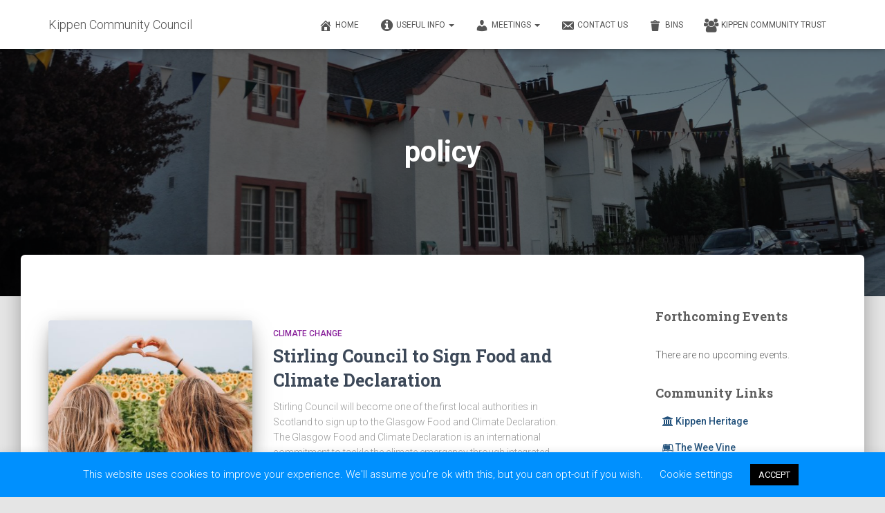

--- FILE ---
content_type: text/html; charset=UTF-8
request_url: https://kippencc.org.uk/tag/policy/
body_size: 20656
content:
<!DOCTYPE html>
<html dir="ltr" lang="en-GB" prefix="og: https://ogp.me/ns#">

<head>
	<meta charset='UTF-8'>
	<meta name="viewport" content="width=device-width, initial-scale=1">
	<link rel="profile" href="http://gmpg.org/xfn/11">
				<!-- Google Analytics -->
		<!-- Global site tag (gtag.js) - Google Analytics -->
		<script async src="https://www.googletagmanager.com/gtag/js?id=UA-140769365-1"></script>
		<script>
			window.dataLayer = window.dataLayer || [];

			function gtag() {
				dataLayer.push( arguments );
			}

			gtag( 'js', new Date() );

			gtag( 'config', 'UA-140769365-1' );
		</script>
		<!-- End Google Analytics -->
		<title>policy - Kippen Community Council</title><link rel="stylesheet" id="siteground-optimizer-combined-css-e540aee477fb260020009110e19ce5e0" href="https://kippencc.org.uk/wp-content/uploads/siteground-optimizer-assets/siteground-optimizer-combined-css-e540aee477fb260020009110e19ce5e0.css" media="all" /> <link rel="preload" href="https://kippencc.org.uk/wp-content/uploads/siteground-optimizer-assets/siteground-optimizer-combined-css-e540aee477fb260020009110e19ce5e0.css" as="style">

		<!-- All in One SEO 4.9.3 - aioseo.com -->
	<meta name="robots" content="max-image-preview:large" />
	<link rel="canonical" href="https://kippencc.org.uk/tag/policy/" />
	<meta name="generator" content="All in One SEO (AIOSEO) 4.9.3" />
		<script type="application/ld+json" class="aioseo-schema">
			{"@context":"https:\/\/schema.org","@graph":[{"@type":"BreadcrumbList","@id":"https:\/\/kippencc.org.uk\/tag\/policy\/#breadcrumblist","itemListElement":[{"@type":"ListItem","@id":"https:\/\/kippencc.org.uk#listItem","position":1,"name":"Home","item":"https:\/\/kippencc.org.uk","nextItem":{"@type":"ListItem","@id":"https:\/\/kippencc.org.uk\/tag\/policy\/#listItem","name":"policy"}},{"@type":"ListItem","@id":"https:\/\/kippencc.org.uk\/tag\/policy\/#listItem","position":2,"name":"policy","previousItem":{"@type":"ListItem","@id":"https:\/\/kippencc.org.uk#listItem","name":"Home"}}]},{"@type":"CollectionPage","@id":"https:\/\/kippencc.org.uk\/tag\/policy\/#collectionpage","url":"https:\/\/kippencc.org.uk\/tag\/policy\/","name":"policy - Kippen Community Council","inLanguage":"en-GB","isPartOf":{"@id":"https:\/\/kippencc.org.uk\/#website"},"breadcrumb":{"@id":"https:\/\/kippencc.org.uk\/tag\/policy\/#breadcrumblist"}},{"@type":"Organization","@id":"https:\/\/kippencc.org.uk\/#organization","name":"Kippen Community Council","description":"your local voice","url":"https:\/\/kippencc.org.uk\/","logo":{"@type":"ImageObject","url":"https:\/\/kippencc.org.uk\/wp-content\/uploads\/2019\/09\/KCC-Logo.png","@id":"https:\/\/kippencc.org.uk\/tag\/policy\/#organizationLogo","width":346,"height":154},"image":{"@id":"https:\/\/kippencc.org.uk\/tag\/policy\/#organizationLogo"}},{"@type":"WebSite","@id":"https:\/\/kippencc.org.uk\/#website","url":"https:\/\/kippencc.org.uk\/","name":"Kippen Community Council","description":"your local voice","inLanguage":"en-GB","publisher":{"@id":"https:\/\/kippencc.org.uk\/#organization"}}]}
		</script>
		<!-- All in One SEO -->

<link rel='dns-prefetch' href='//maxcdn.bootstrapcdn.com' />
<link rel='dns-prefetch' href='//fonts.googleapis.com' />
<link rel="alternate" type="application/rss+xml" title="Kippen Community Council &raquo; Feed" href="https://kippencc.org.uk/feed/" />
<link rel="alternate" type="application/rss+xml" title="Kippen Community Council &raquo; Comments Feed" href="https://kippencc.org.uk/comments/feed/" />
<link rel="alternate" type="text/calendar" title="Kippen Community Council &raquo; iCal Feed" href="https://kippencc.org.uk/events/?ical=1" />
<link rel="alternate" type="application/rss+xml" title="Kippen Community Council &raquo; policy Tag Feed" href="https://kippencc.org.uk/tag/policy/feed/" />
<style id='wp-img-auto-sizes-contain-inline-css' type='text/css'>
img:is([sizes=auto i],[sizes^="auto," i]){contain-intrinsic-size:3000px 1500px}
/*# sourceURL=wp-img-auto-sizes-contain-inline-css */
</style>
<style id='wp-emoji-styles-inline-css' type='text/css'>

	img.wp-smiley, img.emoji {
		display: inline !important;
		border: none !important;
		box-shadow: none !important;
		height: 1em !important;
		width: 1em !important;
		margin: 0 0.07em !important;
		vertical-align: -0.1em !important;
		background: none !important;
		padding: 0 !important;
	}
/*# sourceURL=wp-emoji-styles-inline-css */
</style>

<style id='wp-block-heading-inline-css' type='text/css'>
h1:where(.wp-block-heading).has-background,h2:where(.wp-block-heading).has-background,h3:where(.wp-block-heading).has-background,h4:where(.wp-block-heading).has-background,h5:where(.wp-block-heading).has-background,h6:where(.wp-block-heading).has-background{padding:1.25em 2.375em}h1.has-text-align-left[style*=writing-mode]:where([style*=vertical-lr]),h1.has-text-align-right[style*=writing-mode]:where([style*=vertical-rl]),h2.has-text-align-left[style*=writing-mode]:where([style*=vertical-lr]),h2.has-text-align-right[style*=writing-mode]:where([style*=vertical-rl]),h3.has-text-align-left[style*=writing-mode]:where([style*=vertical-lr]),h3.has-text-align-right[style*=writing-mode]:where([style*=vertical-rl]),h4.has-text-align-left[style*=writing-mode]:where([style*=vertical-lr]),h4.has-text-align-right[style*=writing-mode]:where([style*=vertical-rl]),h5.has-text-align-left[style*=writing-mode]:where([style*=vertical-lr]),h5.has-text-align-right[style*=writing-mode]:where([style*=vertical-rl]),h6.has-text-align-left[style*=writing-mode]:where([style*=vertical-lr]),h6.has-text-align-right[style*=writing-mode]:where([style*=vertical-rl]){rotate:180deg}
/*# sourceURL=https://kippencc.org.uk/wp-includes/blocks/heading/style.min.css */
</style>
<style id='wp-block-paragraph-inline-css' type='text/css'>
.is-small-text{font-size:.875em}.is-regular-text{font-size:1em}.is-large-text{font-size:2.25em}.is-larger-text{font-size:3em}.has-drop-cap:not(:focus):first-letter{float:left;font-size:8.4em;font-style:normal;font-weight:100;line-height:.68;margin:.05em .1em 0 0;text-transform:uppercase}body.rtl .has-drop-cap:not(:focus):first-letter{float:none;margin-left:.1em}p.has-drop-cap.has-background{overflow:hidden}:root :where(p.has-background){padding:1.25em 2.375em}:where(p.has-text-color:not(.has-link-color)) a{color:inherit}p.has-text-align-left[style*="writing-mode:vertical-lr"],p.has-text-align-right[style*="writing-mode:vertical-rl"]{rotate:180deg}
/*# sourceURL=https://kippencc.org.uk/wp-includes/blocks/paragraph/style.min.css */
</style>
<style id='global-styles-inline-css' type='text/css'>
:root{--wp--preset--aspect-ratio--square: 1;--wp--preset--aspect-ratio--4-3: 4/3;--wp--preset--aspect-ratio--3-4: 3/4;--wp--preset--aspect-ratio--3-2: 3/2;--wp--preset--aspect-ratio--2-3: 2/3;--wp--preset--aspect-ratio--16-9: 16/9;--wp--preset--aspect-ratio--9-16: 9/16;--wp--preset--color--black: #000000;--wp--preset--color--cyan-bluish-gray: #abb8c3;--wp--preset--color--white: #ffffff;--wp--preset--color--pale-pink: #f78da7;--wp--preset--color--vivid-red: #cf2e2e;--wp--preset--color--luminous-vivid-orange: #ff6900;--wp--preset--color--luminous-vivid-amber: #fcb900;--wp--preset--color--light-green-cyan: #7bdcb5;--wp--preset--color--vivid-green-cyan: #00d084;--wp--preset--color--pale-cyan-blue: #8ed1fc;--wp--preset--color--vivid-cyan-blue: #0693e3;--wp--preset--color--vivid-purple: #9b51e0;--wp--preset--color--accent: #e8901e;--wp--preset--color--background-color: #E5E5E5;--wp--preset--color--header-gradient: #a81d84;--wp--preset--gradient--vivid-cyan-blue-to-vivid-purple: linear-gradient(135deg,rgb(6,147,227) 0%,rgb(155,81,224) 100%);--wp--preset--gradient--light-green-cyan-to-vivid-green-cyan: linear-gradient(135deg,rgb(122,220,180) 0%,rgb(0,208,130) 100%);--wp--preset--gradient--luminous-vivid-amber-to-luminous-vivid-orange: linear-gradient(135deg,rgb(252,185,0) 0%,rgb(255,105,0) 100%);--wp--preset--gradient--luminous-vivid-orange-to-vivid-red: linear-gradient(135deg,rgb(255,105,0) 0%,rgb(207,46,46) 100%);--wp--preset--gradient--very-light-gray-to-cyan-bluish-gray: linear-gradient(135deg,rgb(238,238,238) 0%,rgb(169,184,195) 100%);--wp--preset--gradient--cool-to-warm-spectrum: linear-gradient(135deg,rgb(74,234,220) 0%,rgb(151,120,209) 20%,rgb(207,42,186) 40%,rgb(238,44,130) 60%,rgb(251,105,98) 80%,rgb(254,248,76) 100%);--wp--preset--gradient--blush-light-purple: linear-gradient(135deg,rgb(255,206,236) 0%,rgb(152,150,240) 100%);--wp--preset--gradient--blush-bordeaux: linear-gradient(135deg,rgb(254,205,165) 0%,rgb(254,45,45) 50%,rgb(107,0,62) 100%);--wp--preset--gradient--luminous-dusk: linear-gradient(135deg,rgb(255,203,112) 0%,rgb(199,81,192) 50%,rgb(65,88,208) 100%);--wp--preset--gradient--pale-ocean: linear-gradient(135deg,rgb(255,245,203) 0%,rgb(182,227,212) 50%,rgb(51,167,181) 100%);--wp--preset--gradient--electric-grass: linear-gradient(135deg,rgb(202,248,128) 0%,rgb(113,206,126) 100%);--wp--preset--gradient--midnight: linear-gradient(135deg,rgb(2,3,129) 0%,rgb(40,116,252) 100%);--wp--preset--font-size--small: 13px;--wp--preset--font-size--medium: 20px;--wp--preset--font-size--large: 36px;--wp--preset--font-size--x-large: 42px;--wp--preset--spacing--20: 0.44rem;--wp--preset--spacing--30: 0.67rem;--wp--preset--spacing--40: 1rem;--wp--preset--spacing--50: 1.5rem;--wp--preset--spacing--60: 2.25rem;--wp--preset--spacing--70: 3.38rem;--wp--preset--spacing--80: 5.06rem;--wp--preset--shadow--natural: 6px 6px 9px rgba(0, 0, 0, 0.2);--wp--preset--shadow--deep: 12px 12px 50px rgba(0, 0, 0, 0.4);--wp--preset--shadow--sharp: 6px 6px 0px rgba(0, 0, 0, 0.2);--wp--preset--shadow--outlined: 6px 6px 0px -3px rgb(255, 255, 255), 6px 6px rgb(0, 0, 0);--wp--preset--shadow--crisp: 6px 6px 0px rgb(0, 0, 0);}:root :where(.is-layout-flow) > :first-child{margin-block-start: 0;}:root :where(.is-layout-flow) > :last-child{margin-block-end: 0;}:root :where(.is-layout-flow) > *{margin-block-start: 24px;margin-block-end: 0;}:root :where(.is-layout-constrained) > :first-child{margin-block-start: 0;}:root :where(.is-layout-constrained) > :last-child{margin-block-end: 0;}:root :where(.is-layout-constrained) > *{margin-block-start: 24px;margin-block-end: 0;}:root :where(.is-layout-flex){gap: 24px;}:root :where(.is-layout-grid){gap: 24px;}body .is-layout-flex{display: flex;}.is-layout-flex{flex-wrap: wrap;align-items: center;}.is-layout-flex > :is(*, div){margin: 0;}body .is-layout-grid{display: grid;}.is-layout-grid > :is(*, div){margin: 0;}.has-black-color{color: var(--wp--preset--color--black) !important;}.has-cyan-bluish-gray-color{color: var(--wp--preset--color--cyan-bluish-gray) !important;}.has-white-color{color: var(--wp--preset--color--white) !important;}.has-pale-pink-color{color: var(--wp--preset--color--pale-pink) !important;}.has-vivid-red-color{color: var(--wp--preset--color--vivid-red) !important;}.has-luminous-vivid-orange-color{color: var(--wp--preset--color--luminous-vivid-orange) !important;}.has-luminous-vivid-amber-color{color: var(--wp--preset--color--luminous-vivid-amber) !important;}.has-light-green-cyan-color{color: var(--wp--preset--color--light-green-cyan) !important;}.has-vivid-green-cyan-color{color: var(--wp--preset--color--vivid-green-cyan) !important;}.has-pale-cyan-blue-color{color: var(--wp--preset--color--pale-cyan-blue) !important;}.has-vivid-cyan-blue-color{color: var(--wp--preset--color--vivid-cyan-blue) !important;}.has-vivid-purple-color{color: var(--wp--preset--color--vivid-purple) !important;}.has-accent-color{color: var(--wp--preset--color--accent) !important;}.has-background-color-color{color: var(--wp--preset--color--background-color) !important;}.has-header-gradient-color{color: var(--wp--preset--color--header-gradient) !important;}.has-black-background-color{background-color: var(--wp--preset--color--black) !important;}.has-cyan-bluish-gray-background-color{background-color: var(--wp--preset--color--cyan-bluish-gray) !important;}.has-white-background-color{background-color: var(--wp--preset--color--white) !important;}.has-pale-pink-background-color{background-color: var(--wp--preset--color--pale-pink) !important;}.has-vivid-red-background-color{background-color: var(--wp--preset--color--vivid-red) !important;}.has-luminous-vivid-orange-background-color{background-color: var(--wp--preset--color--luminous-vivid-orange) !important;}.has-luminous-vivid-amber-background-color{background-color: var(--wp--preset--color--luminous-vivid-amber) !important;}.has-light-green-cyan-background-color{background-color: var(--wp--preset--color--light-green-cyan) !important;}.has-vivid-green-cyan-background-color{background-color: var(--wp--preset--color--vivid-green-cyan) !important;}.has-pale-cyan-blue-background-color{background-color: var(--wp--preset--color--pale-cyan-blue) !important;}.has-vivid-cyan-blue-background-color{background-color: var(--wp--preset--color--vivid-cyan-blue) !important;}.has-vivid-purple-background-color{background-color: var(--wp--preset--color--vivid-purple) !important;}.has-accent-background-color{background-color: var(--wp--preset--color--accent) !important;}.has-background-color-background-color{background-color: var(--wp--preset--color--background-color) !important;}.has-header-gradient-background-color{background-color: var(--wp--preset--color--header-gradient) !important;}.has-black-border-color{border-color: var(--wp--preset--color--black) !important;}.has-cyan-bluish-gray-border-color{border-color: var(--wp--preset--color--cyan-bluish-gray) !important;}.has-white-border-color{border-color: var(--wp--preset--color--white) !important;}.has-pale-pink-border-color{border-color: var(--wp--preset--color--pale-pink) !important;}.has-vivid-red-border-color{border-color: var(--wp--preset--color--vivid-red) !important;}.has-luminous-vivid-orange-border-color{border-color: var(--wp--preset--color--luminous-vivid-orange) !important;}.has-luminous-vivid-amber-border-color{border-color: var(--wp--preset--color--luminous-vivid-amber) !important;}.has-light-green-cyan-border-color{border-color: var(--wp--preset--color--light-green-cyan) !important;}.has-vivid-green-cyan-border-color{border-color: var(--wp--preset--color--vivid-green-cyan) !important;}.has-pale-cyan-blue-border-color{border-color: var(--wp--preset--color--pale-cyan-blue) !important;}.has-vivid-cyan-blue-border-color{border-color: var(--wp--preset--color--vivid-cyan-blue) !important;}.has-vivid-purple-border-color{border-color: var(--wp--preset--color--vivid-purple) !important;}.has-accent-border-color{border-color: var(--wp--preset--color--accent) !important;}.has-background-color-border-color{border-color: var(--wp--preset--color--background-color) !important;}.has-header-gradient-border-color{border-color: var(--wp--preset--color--header-gradient) !important;}.has-vivid-cyan-blue-to-vivid-purple-gradient-background{background: var(--wp--preset--gradient--vivid-cyan-blue-to-vivid-purple) !important;}.has-light-green-cyan-to-vivid-green-cyan-gradient-background{background: var(--wp--preset--gradient--light-green-cyan-to-vivid-green-cyan) !important;}.has-luminous-vivid-amber-to-luminous-vivid-orange-gradient-background{background: var(--wp--preset--gradient--luminous-vivid-amber-to-luminous-vivid-orange) !important;}.has-luminous-vivid-orange-to-vivid-red-gradient-background{background: var(--wp--preset--gradient--luminous-vivid-orange-to-vivid-red) !important;}.has-very-light-gray-to-cyan-bluish-gray-gradient-background{background: var(--wp--preset--gradient--very-light-gray-to-cyan-bluish-gray) !important;}.has-cool-to-warm-spectrum-gradient-background{background: var(--wp--preset--gradient--cool-to-warm-spectrum) !important;}.has-blush-light-purple-gradient-background{background: var(--wp--preset--gradient--blush-light-purple) !important;}.has-blush-bordeaux-gradient-background{background: var(--wp--preset--gradient--blush-bordeaux) !important;}.has-luminous-dusk-gradient-background{background: var(--wp--preset--gradient--luminous-dusk) !important;}.has-pale-ocean-gradient-background{background: var(--wp--preset--gradient--pale-ocean) !important;}.has-electric-grass-gradient-background{background: var(--wp--preset--gradient--electric-grass) !important;}.has-midnight-gradient-background{background: var(--wp--preset--gradient--midnight) !important;}.has-small-font-size{font-size: var(--wp--preset--font-size--small) !important;}.has-medium-font-size{font-size: var(--wp--preset--font-size--medium) !important;}.has-large-font-size{font-size: var(--wp--preset--font-size--large) !important;}.has-x-large-font-size{font-size: var(--wp--preset--font-size--x-large) !important;}
/*# sourceURL=global-styles-inline-css */
</style>

<style id='classic-theme-styles-inline-css' type='text/css'>
/*! This file is auto-generated */
.wp-block-button__link{color:#fff;background-color:#32373c;border-radius:9999px;box-shadow:none;text-decoration:none;padding:calc(.667em + 2px) calc(1.333em + 2px);font-size:1.125em}.wp-block-file__button{background:#32373c;color:#fff;text-decoration:none}
/*# sourceURL=/wp-includes/css/classic-themes.min.css */
</style>




<link rel='stylesheet' id='obfx-module-pub-css-menu-icons-0-css' href='https://maxcdn.bootstrapcdn.com/font-awesome/4.7.0/css/font-awesome.min.css?ver=3.0.5' type='text/css' media='all' />




<style id='hestia_style-inline-css' type='text/css'>
.hestia-top-bar,.hestia-top-bar .widget.widget_shopping_cart .cart_list{background-color:#363537}.hestia-top-bar .widget .label-floating input[type=search]:-webkit-autofill{-webkit-box-shadow:inset 0 0 0 9999px #363537}.hestia-top-bar,.hestia-top-bar .widget .label-floating input[type=search],.hestia-top-bar .widget.widget_search form.form-group:before,.hestia-top-bar .widget.widget_product_search form.form-group:before,.hestia-top-bar .widget.widget_shopping_cart:before{color:#fff}.hestia-top-bar .widget .label-floating input[type=search]{-webkit-text-fill-color:#fff !important}.hestia-top-bar div.widget.widget_shopping_cart:before,.hestia-top-bar .widget.widget_product_search form.form-group:before,.hestia-top-bar .widget.widget_search form.form-group:before{background-color:#fff}.hestia-top-bar a,.hestia-top-bar .top-bar-nav li a{color:#fff}.hestia-top-bar ul li a[href*="mailto:"]:before,.hestia-top-bar ul li a[href*="tel:"]:before{background-color:#fff}.hestia-top-bar a:hover,.hestia-top-bar .top-bar-nav li a:hover{color:#eee}.hestia-top-bar ul li:hover a[href*="mailto:"]:before,.hestia-top-bar ul li:hover a[href*="tel:"]:before{background-color:#eee}
footer.footer.footer-black{background:#323437}footer.footer.footer-black.footer-big{color:#fff}footer.footer.footer-black a{color:#fff}footer.footer.footer-black hr{border-color:#5e5e5e}.footer-big p,.widget,.widget code,.widget pre{color:#5e5e5e}
:root{--hestia-primary-color:#e8901e}a,.navbar .dropdown-menu li:hover>a,.navbar .dropdown-menu li:focus>a,.navbar .dropdown-menu li:active>a,.navbar .navbar-nav>li .dropdown-menu li:hover>a,body:not(.home) .navbar-default .navbar-nav>.active:not(.btn)>a,body:not(.home) .navbar-default .navbar-nav>.active:not(.btn)>a:hover,body:not(.home) .navbar-default .navbar-nav>.active:not(.btn)>a:focus,a:hover,.card-blog a.moretag:hover,.card-blog a.more-link:hover,.widget a:hover,.has-text-color.has-accent-color,p.has-text-color a{color:#e8901e}.svg-text-color{fill:#e8901e}.pagination span.current,.pagination span.current:focus,.pagination span.current:hover{border-color:#e8901e}button,button:hover,.woocommerce .track_order button[type="submit"],.woocommerce .track_order button[type="submit"]:hover,div.wpforms-container .wpforms-form button[type=submit].wpforms-submit,div.wpforms-container .wpforms-form button[type=submit].wpforms-submit:hover,input[type="button"],input[type="button"]:hover,input[type="submit"],input[type="submit"]:hover,input#searchsubmit,.pagination span.current,.pagination span.current:focus,.pagination span.current:hover,.btn.btn-primary,.btn.btn-primary:link,.btn.btn-primary:hover,.btn.btn-primary:focus,.btn.btn-primary:active,.btn.btn-primary.active,.btn.btn-primary.active:focus,.btn.btn-primary.active:hover,.btn.btn-primary:active:hover,.btn.btn-primary:active:focus,.btn.btn-primary:active:hover,.hestia-sidebar-open.btn.btn-rose,.hestia-sidebar-close.btn.btn-rose,.hestia-sidebar-open.btn.btn-rose:hover,.hestia-sidebar-close.btn.btn-rose:hover,.hestia-sidebar-open.btn.btn-rose:focus,.hestia-sidebar-close.btn.btn-rose:focus,.label.label-primary,.hestia-work .portfolio-item:nth-child(6n+1) .label,.nav-cart .nav-cart-content .widget .buttons .button,.has-accent-background-color[class*="has-background"]{background-color:#e8901e}@media(max-width:768px){.navbar-default .navbar-nav>li>a:hover,.navbar-default .navbar-nav>li>a:focus,.navbar .navbar-nav .dropdown .dropdown-menu li a:hover,.navbar .navbar-nav .dropdown .dropdown-menu li a:focus,.navbar button.navbar-toggle:hover,.navbar .navbar-nav li:hover>a i{color:#e8901e}}body:not(.woocommerce-page) button:not([class^="fl-"]):not(.hestia-scroll-to-top):not(.navbar-toggle):not(.close),body:not(.woocommerce-page) .button:not([class^="fl-"]):not(hestia-scroll-to-top):not(.navbar-toggle):not(.add_to_cart_button):not(.product_type_grouped):not(.product_type_external),div.wpforms-container .wpforms-form button[type=submit].wpforms-submit,input[type="submit"],input[type="button"],.btn.btn-primary,.widget_product_search button[type="submit"],.hestia-sidebar-open.btn.btn-rose,.hestia-sidebar-close.btn.btn-rose,.everest-forms button[type=submit].everest-forms-submit-button{-webkit-box-shadow:0 2px 2px 0 rgba(232,144,30,0.14),0 3px 1px -2px rgba(232,144,30,0.2),0 1px 5px 0 rgba(232,144,30,0.12);box-shadow:0 2px 2px 0 rgba(232,144,30,0.14),0 3px 1px -2px rgba(232,144,30,0.2),0 1px 5px 0 rgba(232,144,30,0.12)}.card .header-primary,.card .content-primary,.everest-forms button[type=submit].everest-forms-submit-button{background:#e8901e}body:not(.woocommerce-page) .button:not([class^="fl-"]):not(.hestia-scroll-to-top):not(.navbar-toggle):not(.add_to_cart_button):hover,body:not(.woocommerce-page) button:not([class^="fl-"]):not(.hestia-scroll-to-top):not(.navbar-toggle):not(.close):hover,div.wpforms-container .wpforms-form button[type=submit].wpforms-submit:hover,input[type="submit"]:hover,input[type="button"]:hover,input#searchsubmit:hover,.widget_product_search button[type="submit"]:hover,.pagination span.current,.btn.btn-primary:hover,.btn.btn-primary:focus,.btn.btn-primary:active,.btn.btn-primary.active,.btn.btn-primary:active:focus,.btn.btn-primary:active:hover,.hestia-sidebar-open.btn.btn-rose:hover,.hestia-sidebar-close.btn.btn-rose:hover,.pagination span.current:hover,.everest-forms button[type=submit].everest-forms-submit-button:hover,.everest-forms button[type=submit].everest-forms-submit-button:focus,.everest-forms button[type=submit].everest-forms-submit-button:active{-webkit-box-shadow:0 14px 26px -12px rgba(232,144,30,0.42),0 4px 23px 0 rgba(0,0,0,0.12),0 8px 10px -5px rgba(232,144,30,0.2);box-shadow:0 14px 26px -12px rgba(232,144,30,0.42),0 4px 23px 0 rgba(0,0,0,0.12),0 8px 10px -5px rgba(232,144,30,0.2);color:#fff}.form-group.is-focused .form-control{background-image:-webkit-gradient(linear,left top,left bottom,from(#e8901e),to(#e8901e)),-webkit-gradient(linear,left top,left bottom,from(#d2d2d2),to(#d2d2d2));background-image:-webkit-linear-gradient(linear,left top,left bottom,from(#e8901e),to(#e8901e)),-webkit-linear-gradient(linear,left top,left bottom,from(#d2d2d2),to(#d2d2d2));background-image:linear-gradient(linear,left top,left bottom,from(#e8901e),to(#e8901e)),linear-gradient(linear,left top,left bottom,from(#d2d2d2),to(#d2d2d2))}.navbar:not(.navbar-transparent) li:not(.btn):hover>a,.navbar li.on-section:not(.btn)>a,.navbar.full-screen-menu.navbar-transparent li:not(.btn):hover>a,.navbar.full-screen-menu .navbar-toggle:hover,.navbar:not(.navbar-transparent) .nav-cart:hover,.navbar:not(.navbar-transparent) .hestia-toggle-search:hover{color:#e8901e}.header-filter-gradient{background:linear-gradient(45deg,rgba(168,29,132,1) 0,rgb(234,57,111) 100%)}.has-text-color.has-header-gradient-color{color:#a81d84}.has-header-gradient-background-color[class*="has-background"]{background-color:#a81d84}.has-text-color.has-background-color-color{color:#E5E5E5}.has-background-color-background-color[class*="has-background"]{background-color:#E5E5E5}
.btn.btn-primary:not(.colored-button):not(.btn-left):not(.btn-right):not(.btn-just-icon):not(.menu-item),input[type="submit"]:not(.search-submit),body:not(.woocommerce-account) .woocommerce .button.woocommerce-Button,.woocommerce .product button.button,.woocommerce .product button.button.alt,.woocommerce .product #respond input#submit,.woocommerce-cart .blog-post .woocommerce .cart-collaterals .cart_totals .checkout-button,.woocommerce-checkout #payment #place_order,.woocommerce-account.woocommerce-page button.button,.woocommerce .track_order button[type="submit"],.nav-cart .nav-cart-content .widget .buttons .button,.woocommerce a.button.wc-backward,body.woocommerce .wccm-catalog-item a.button,body.woocommerce a.wccm-button.button,form.woocommerce-form-coupon button.button,div.wpforms-container .wpforms-form button[type=submit].wpforms-submit,div.woocommerce a.button.alt,div.woocommerce table.my_account_orders .button,.btn.colored-button,.btn.btn-left,.btn.btn-right,.btn:not(.colored-button):not(.btn-left):not(.btn-right):not(.btn-just-icon):not(.menu-item):not(.hestia-sidebar-open):not(.hestia-sidebar-close){padding-top:15px;padding-bottom:15px;padding-left:33px;padding-right:33px}
:root{--hestia-button-border-radius:3px}.btn.btn-primary:not(.colored-button):not(.btn-left):not(.btn-right):not(.btn-just-icon):not(.menu-item),input[type="submit"]:not(.search-submit),body:not(.woocommerce-account) .woocommerce .button.woocommerce-Button,.woocommerce .product button.button,.woocommerce .product button.button.alt,.woocommerce .product #respond input#submit,.woocommerce-cart .blog-post .woocommerce .cart-collaterals .cart_totals .checkout-button,.woocommerce-checkout #payment #place_order,.woocommerce-account.woocommerce-page button.button,.woocommerce .track_order button[type="submit"],.nav-cart .nav-cart-content .widget .buttons .button,.woocommerce a.button.wc-backward,body.woocommerce .wccm-catalog-item a.button,body.woocommerce a.wccm-button.button,form.woocommerce-form-coupon button.button,div.wpforms-container .wpforms-form button[type=submit].wpforms-submit,div.woocommerce a.button.alt,div.woocommerce table.my_account_orders .button,input[type="submit"].search-submit,.hestia-view-cart-wrapper .added_to_cart.wc-forward,.woocommerce-product-search button,.woocommerce-cart .actions .button,#secondary div[id^=woocommerce_price_filter] .button,.woocommerce div[id^=woocommerce_widget_cart].widget .buttons .button,.searchform input[type=submit],.searchform button,.search-form:not(.media-toolbar-primary) input[type=submit],.search-form:not(.media-toolbar-primary) button,.woocommerce-product-search input[type=submit],.btn.colored-button,.btn.btn-left,.btn.btn-right,.btn:not(.colored-button):not(.btn-left):not(.btn-right):not(.btn-just-icon):not(.menu-item):not(.hestia-sidebar-open):not(.hestia-sidebar-close){border-radius:3px}
@media(min-width:769px){.page-header.header-small .hestia-title,.page-header.header-small .title,h1.hestia-title.title-in-content,.main article.section .has-title-font-size{font-size:42px}}
@media( min-width:480px){}@media( min-width:768px){}.hestia-scroll-to-top{border-radius :50%;background-color:#999}.hestia-scroll-to-top:hover{background-color:#999}.hestia-scroll-to-top:hover svg,.hestia-scroll-to-top:hover p{color:#fff}.hestia-scroll-to-top svg,.hestia-scroll-to-top p{color:#fff}
/*# sourceURL=hestia_style-inline-css */
</style>
<link rel='stylesheet' id='hestia_fonts-css' href='https://fonts.googleapis.com/css?family=Roboto%3A300%2C400%2C500%2C700%7CRoboto+Slab%3A400%2C700&#038;subset=latin%2Clatin-ext&#038;ver=3.3.3' type='text/css' media='all' />

<script type="text/javascript" src="https://kippencc.org.uk/wp-includes/js/jquery/jquery.min.js?ver=3.7.1" id="jquery-core-js"></script>
<script type="text/javascript" src="https://kippencc.org.uk/wp-includes/js/jquery/jquery-migrate.min.js?ver=3.4.1" id="jquery-migrate-js"></script>
<script type="text/javascript" id="cookie-law-info-js-extra">
/* <![CDATA[ */
var Cli_Data = {"nn_cookie_ids":[],"cookielist":[],"non_necessary_cookies":[],"ccpaEnabled":"","ccpaRegionBased":"","ccpaBarEnabled":"","strictlyEnabled":["necessary","obligatoire"],"ccpaType":"gdpr","js_blocking":"","custom_integration":"","triggerDomRefresh":"","secure_cookies":""};
var cli_cookiebar_settings = {"animate_speed_hide":"500","animate_speed_show":"500","background":"#0090fe","border":"#b1a6a6c2","border_on":"","button_1_button_colour":"#000","button_1_button_hover":"#000000","button_1_link_colour":"#fff","button_1_as_button":"1","button_1_new_win":"","button_2_button_colour":"#0090fe","button_2_button_hover":"#0073cb","button_2_link_colour":"#ffffff","button_2_as_button":"1","button_2_hidebar":"","button_3_button_colour":"#000","button_3_button_hover":"#000000","button_3_link_colour":"#fff","button_3_as_button":"1","button_3_new_win":"","button_4_button_colour":"#000","button_4_button_hover":"#000000","button_4_link_colour":"#ffffff","button_4_as_button":"","button_7_button_colour":"#61a229","button_7_button_hover":"#4e8221","button_7_link_colour":"#fff","button_7_as_button":"1","button_7_new_win":"","font_family":"inherit","header_fix":"","notify_animate_hide":"","notify_animate_show":"","notify_div_id":"#cookie-law-info-bar","notify_position_horizontal":"right","notify_position_vertical":"bottom","scroll_close":"","scroll_close_reload":"","accept_close_reload":"","reject_close_reload":"","showagain_tab":"","showagain_background":"#fff","showagain_border":"#000","showagain_div_id":"#cookie-law-info-again","showagain_x_position":"100px","text":"#ffffff","show_once_yn":"","show_once":"10000","logging_on":"","as_popup":"","popup_overlay":"1","bar_heading_text":"","cookie_bar_as":"banner","popup_showagain_position":"bottom-right","widget_position":"left"};
var log_object = {"ajax_url":"https://kippencc.org.uk/wp-admin/admin-ajax.php"};
//# sourceURL=cookie-law-info-js-extra
/* ]]> */
</script>
<script type="text/javascript" src="https://kippencc.org.uk/wp-content/plugins/cookie-law-info/legacy/public/js/cookie-law-info-public.js?ver=3.3.9.1" id="cookie-law-info-js"></script>
<link rel="https://api.w.org/" href="https://kippencc.org.uk/wp-json/" /><link rel="alternate" title="JSON" type="application/json" href="https://kippencc.org.uk/wp-json/wp/v2/tags/155" /><link rel="EditURI" type="application/rsd+xml" title="RSD" href="https://kippencc.org.uk/xmlrpc.php?rsd" />
<meta name="generator" content="WordPress 6.9" />
<!-- Enter your scripts here --><meta name="tec-api-version" content="v1"><meta name="tec-api-origin" content="https://kippencc.org.uk"><link rel="alternate" href="https://kippencc.org.uk/wp-json/tribe/events/v1/events/?tags=policy" /><style type="text/css">.recentcomments a{display:inline !important;padding:0 !important;margin:0 !important;}</style><link rel="icon" href="https://kippencc.org.uk/wp-content/uploads/2019/09/cropped-favicon-32x32.png" sizes="32x32" />
<link rel="icon" href="https://kippencc.org.uk/wp-content/uploads/2019/09/cropped-favicon-192x192.png" sizes="192x192" />
<link rel="apple-touch-icon" href="https://kippencc.org.uk/wp-content/uploads/2019/09/cropped-favicon-180x180.png" />
<meta name="msapplication-TileImage" content="https://kippencc.org.uk/wp-content/uploads/2019/09/cropped-favicon-270x270.png" />
		<style type="text/css" id="wp-custom-css">
			/* Changes the style of the overall form */

#mc_embed_signup {
background: #e6f4ff;
color: #000000;
padding: 15px;

}

/* Styles the header text above the inputs */

#mc_embed_signup h2 {
font-size: 18px;
margin: 0 0 20px;
color: #000000;
}

#mc_embed_signup h5 {
font-size: 14px;
margin: 0 0 20px;
color: #000000;
}

/* Adds extra space around the input boxes */

#mc_embed_signup .mc-field-group {
padding: 5px 0;
}

/* Styles the input boxes */

#mc_embed_signup  input {
width: 200px;
}

/* Styles the subscribe button */

#mc_embed_signup .content__gdpr  {
	font-size: 12px;
}

#mc_embed_signup .button {
background-color: #0090FE;
color: #ffffff;
margin: 0 auto;
}

#mc_embed_signup .buttonholder {
text-align: center;
}
input[type=radio], input[type=checkbox] {
    display:none;
}
input[type=radio] + label:before {
    content: "";  
    display: inline-block;  
    width: 15px;  
    height: 15px;  
    vertical-align:middle;
    margin-right: 8px;  
    background-color: #aaa;  
    box-shadow: inset 0px 2px 2px rgba(0, 0, 0, .3);
    border-radius: 8px;  
}
input[type=checkbox] + label:before {
    content: "";  
    display: inline-block;  
    width: 15px;  
    height: 15px;  
    vertical-align:middle;
    margin-right: 8px;  
    background-color: #aaa;  
    box-shadow: inset 0px 2px 2px rgba(0, 0, 0, .3);
    border-radius: 4px;  
}
input[type=radio]:checked + label:before {
    content: "\2022"; /* Bullet */
    color:white;
    background-color: #666; 
    font-size:1.8em;
    text-align:center;
    line-height:14px;
    text-shadow:0px 0px 3px #eee;
}
input[type=checkbox]:checked + label:before {
    content:"\2714"; /* Tick */
    color:white;
    background-color: #666; 
    text-align:center;
    line-height:15px;
    text-shadow:0px 0px 3px #eee;
}
h3.ics-calendar-label {
	font-size: 24px;
}
h4.ics-calendar-date {
	color: #ff0000;
	font-weight: normal;
	font-size: 20px;
}
		</style>
		</head>

<body class="archive tag tag-policy tag-155 wp-theme-hestia tribe-no-js page-template-hestia header-layout-default">
		<div class="wrapper  default ">
		<header class="header ">
			<div style="display: none"></div>		<nav class="navbar navbar-default  hestia_left navbar-not-transparent navbar-fixed-top">
						<div class="container">
						<div class="navbar-header">
			<div class="title-logo-wrapper">
				<a class="navbar-brand" href="https://kippencc.org.uk/"
						title="Kippen Community Council">
					<p>Kippen Community Council</p></a>
			</div>
								<div class="navbar-toggle-wrapper">
						<button type="button" class="navbar-toggle" data-toggle="collapse" data-target="#main-navigation">
								<span class="icon-bar"></span><span class="icon-bar"></span><span class="icon-bar"></span>				<span class="sr-only">Toggle Navigation</span>
			</button>
					</div>
				</div>
		<div id="main-navigation" class="collapse navbar-collapse"><ul id="menu-mainmenu" class="nav navbar-nav"><li id="menu-item-48" class="menu-item menu-item-type-custom menu-item-object-custom menu-item-home menu-item-48"><a title="Home" href="https://kippencc.org.uk/"><i class="obfx-menu-icon dashicons dashicons-admin-home"></i>Home</a></li>
<li id="menu-item-283" class="menu-item menu-item-type-post_type menu-item-object-page menu-item-has-children menu-item-283 dropdown"><a title="Useful Info" href="https://kippencc.org.uk/useful-info/" class="dropdown-toggle"><i class="obfx-menu-icon fa fa-info-circle"></i>Useful Info <span class="caret-wrap"><span class="caret"><svg aria-hidden="true" focusable="false" data-prefix="fas" data-icon="chevron-down" class="svg-inline--fa fa-chevron-down fa-w-14" role="img" xmlns="http://www.w3.org/2000/svg" viewBox="0 0 448 512"><path d="M207.029 381.476L12.686 187.132c-9.373-9.373-9.373-24.569 0-33.941l22.667-22.667c9.357-9.357 24.522-9.375 33.901-.04L224 284.505l154.745-154.021c9.379-9.335 24.544-9.317 33.901.04l22.667 22.667c9.373 9.373 9.373 24.569 0 33.941L240.971 381.476c-9.373 9.372-24.569 9.372-33.942 0z"></path></svg></span></span></a>
<ul role="menu" class="dropdown-menu">
	<li id="menu-item-26" class="menu-item menu-item-type-post_type menu-item-object-page menu-item-26"><a title="About" href="https://kippencc.org.uk/about/"><i class="obfx-menu-icon dashicons dashicons-welcome-learn-more"></i>About</a></li>
	<li id="menu-item-71" class="menu-item menu-item-type-post_type menu-item-object-page menu-item-71"><a title="Community Information" href="https://kippencc.org.uk/community-information/"><i class="obfx-menu-icon dashicons dashicons-book-alt"></i>Community Information</a></li>
	<li id="menu-item-1388" class="menu-item menu-item-type-post_type menu-item-object-page menu-item-1388"><a title="Local Councillors" href="https://kippencc.org.uk/local-councillors/"><i class="obfx-menu-icon dashicons dashicons-admin-users"></i>Local Councillors</a></li>
	<li id="menu-item-867" class="menu-item menu-item-type-post_type menu-item-object-page menu-item-867"><a title="Local MPs" href="https://kippencc.org.uk/local-mps/"><i class="obfx-menu-icon dashicons dashicons-admin-users"></i>Local MPs</a></li>
	<li id="menu-item-280" class="menu-item menu-item-type-post_type menu-item-object-page menu-item-280"><a title="Documents" href="https://kippencc.org.uk/documents/"><i class="obfx-menu-icon dashicons dashicons-portfolio"></i>Documents</a></li>
	<li id="menu-item-1307" class="menu-item menu-item-type-post_type menu-item-object-page menu-item-1307"><a title="Village Hall" href="https://kippencc.org.uk/village-hall/"><i class="obfx-menu-icon fa fa-bank"></i>Village Hall</a></li>
	<li id="menu-item-1776" class="menu-item menu-item-type-post_type menu-item-object-page menu-item-1776"><a title="Kippen for Ukraine" href="https://kippencc.org.uk/kippen-for-ukraine/"><i class="obfx-menu-icon fa fa-ambulance"></i>Kippen for Ukraine</a></li>
</ul>
</li>
<li id="menu-item-154" class="menu-item menu-item-type-post_type menu-item-object-page menu-item-has-children menu-item-154 dropdown"><a title="Meetings" href="https://kippencc.org.uk/meetings-2/" class="dropdown-toggle"><i class="obfx-menu-icon dashicons dashicons-admin-users"></i>Meetings <span class="caret-wrap"><span class="caret"><svg aria-hidden="true" focusable="false" data-prefix="fas" data-icon="chevron-down" class="svg-inline--fa fa-chevron-down fa-w-14" role="img" xmlns="http://www.w3.org/2000/svg" viewBox="0 0 448 512"><path d="M207.029 381.476L12.686 187.132c-9.373-9.373-9.373-24.569 0-33.941l22.667-22.667c9.357-9.357 24.522-9.375 33.901-.04L224 284.505l154.745-154.021c9.379-9.335 24.544-9.317 33.901.04l22.667 22.667c9.373 9.373 9.373 24.569 0 33.941L240.971 381.476c-9.373 9.372-24.569 9.372-33.942 0z"></path></svg></span></span></a>
<ul role="menu" class="dropdown-menu">
	<li id="menu-item-114" class="menu-item menu-item-type-post_type menu-item-object-page menu-item-114"><a title="Community Council Meetings" href="https://kippencc.org.uk/meetings/"><i class="obfx-menu-icon dashicons dashicons-admin-users"></i>Community Council Meetings</a></li>
	<li id="menu-item-149" class="menu-item menu-item-type-post_type menu-item-object-page menu-item-149"><a title="Local Councillor Surgeries" href="https://kippencc.org.uk/local-councillor-surgeries/"><i class="obfx-menu-icon dashicons dashicons-admin-users"></i>Local Councillor Surgeries</a></li>
</ul>
</li>
<li id="menu-item-25" class="menu-item menu-item-type-post_type menu-item-object-page menu-item-25"><a title="Contact Us" href="https://kippencc.org.uk/contact-us/"><i class="obfx-menu-icon dashicons dashicons-email-alt"></i>Contact Us</a></li>
<li id="menu-item-1218" class="menu-item menu-item-type-post_type menu-item-object-page menu-item-1218"><a title="Bins" href="https://kippencc.org.uk/bin-collections/"><i class="obfx-menu-icon dashicons dashicons-trash"></i>Bins</a></li>
<li id="menu-item-1774" class="menu-item menu-item-type-post_type menu-item-object-page menu-item-1774"><a title="Kippen Community Trust" href="https://kippencc.org.uk/kippen-community-trust/"><i class="obfx-menu-icon fa fa-users"></i>Kippen Community Trust</a></li>
</ul></div>			</div>
					</nav>
				</header>
<div id="primary" class="boxed-layout-header page-header header-small" data-parallax="active" ><div class="container"><div class="row"><div class="col-md-10 col-md-offset-1 text-center"><h1 class="hestia-title">policy</h1></div></div></div><div class="header-filter" style="background-image: url(https://kippencc.org.uk/wp-content/uploads/2019/05/cropped-DSC_0020-1.jpg);"></div></div>
<div class="main  main-raised ">
	<div class="hestia-blogs" data-layout="sidebar-right">
		<div class="container">
			<div class="row">
								<div class="col-md-8 archive-post-wrap">
					<article 
		id="post-1054" 
		class="card card-blog card-plain post-1054 post type-post status-publish format-standard has-post-thumbnail hentry category-climate-change category-stirling-council tag-cop26 tag-environment tag-food tag-policy tag-strategy"><div class="row "><div class="col-ms-5 col-sm-5"><div class="card-image"><a href="https://kippencc.org.uk/stirling-council-to-sign-food-and-climate-declaration/" title="Stirling Council to Sign Food and Climate Declaration"><img width="360" height="240" src="https://kippencc.org.uk/wp-content/uploads/2019/11/lauren-richmond-JZg77hPWmdU-unsplash-360x240.jpg" class="attachment-hestia-blog size-hestia-blog wp-post-image" alt="two young people in front of field of sunflowers" decoding="async" fetchpriority="high" /></a></div></div><div class= "col-ms-7 col-sm-7"><span class="category text-info"><a href="https://kippencc.org.uk/category/climate-change/" title="View all posts in Climate Change"  rel="tag">Climate Change</a> </span><h2 class="card-title entry-title"><a href="https://kippencc.org.uk/stirling-council-to-sign-food-and-climate-declaration/" title="Stirling Council to Sign Food and Climate Declaration" rel="bookmark">Stirling Council to Sign Food and Climate Declaration</a></h2><div class="card-description entry-summary "><p>Stirling Council will become one of the first local authorities in Scotland to sign up to the Glasgow Food and Climate Declaration. The Glasgow Food and Climate Declaration is an international commitment to tackle the climate emergency through integrated food policies and a call to national governments to act. Members<a class="moretag" href="https://kippencc.org.uk/stirling-council-to-sign-food-and-climate-declaration/"> Read more</a></p>
</div><div class="posted-by vcard author">By <a href="https://kippencc.org.uk/author/sparkly12345/" title="Community Council" class="url"><b class="author-name fn">Community Council</b></a>, <a href="https://kippencc.org.uk/stirling-council-to-sign-food-and-climate-declaration/"><time class="entry-date published" datetime="2021-09-15T20:14:36+01:00" content="2021-09-15">4 years</time><time class="updated hestia-hidden" datetime="2021-09-15T20:14:38+01:00">15th September 2021</time> ago </a></div></div></div></article>				</div>
					<div class="col-md-3 blog-sidebar-wrapper col-md-offset-1">
		<aside id="secondary" class="blog-sidebar" role="complementary">
						<div id="block-16" class="widget widget_block">
<h5 class="wp-block-heading">Forthcoming Events</h5>
</div><div id="block-14" class="widget widget_block"><div class="ecs-no-events">There are no upcoming events.</div></div><div id="nav_menu-2" class="widget widget_nav_menu"><h5>Community Links</h5><div class="menu-community-links-container"><ul id="menu-community-links" class="menu"><li id="menu-item-1230" class="menu-item menu-item-type-custom menu-item-object-custom menu-item-1230"><a href="http://kippenheritage.org.uk"><i class="obfx-menu-icon fa fa-bank"></i>Kippen Heritage</a></li>
<li id="menu-item-1231" class="menu-item menu-item-type-custom menu-item-object-custom menu-item-1231"><a href="https://theweevine.org"><i class="obfx-menu-icon fa fa-leanpub"></i>The Wee Vine</a></li>
<li id="menu-item-1242" class="menu-item menu-item-type-custom menu-item-object-custom menu-item-1242"><a href="http://www.kippen-village.co.uk"><i class="obfx-menu-icon dashicons dashicons-admin-home"></i>Kippen Village</a></li>
</ul></div></div><div id="tag_cloud-5" class="widget widget_tag_cloud"><h5>Tags</h5><div class="tagcloud"><a href="https://kippencc.org.uk/tag/alcohol/" class="tag-cloud-link tag-link-100 tag-link-position-1" style="font-size: 8pt;" aria-label="alcohol (2 items)">alcohol</a>
<a href="https://kippencc.org.uk/tag/balfron/" class="tag-cloud-link tag-link-59 tag-link-position-2" style="font-size: 8pt;" aria-label="Balfron (2 items)">Balfron</a>
<a href="https://kippencc.org.uk/tag/bbc/" class="tag-cloud-link tag-link-169 tag-link-position-3" style="font-size: 11.756097560976pt;" aria-label="BBC (4 items)">BBC</a>
<a href="https://kippencc.org.uk/tag/bins/" class="tag-cloud-link tag-link-220 tag-link-position-4" style="font-size: 10.048780487805pt;" aria-label="bins (3 items)">bins</a>
<a href="https://kippencc.org.uk/tag/brown-bins/" class="tag-cloud-link tag-link-97 tag-link-position-5" style="font-size: 8pt;" aria-label="brown bins (2 items)">brown bins</a>
<a href="https://kippencc.org.uk/tag/budget/" class="tag-cloud-link tag-link-44 tag-link-position-6" style="font-size: 10.048780487805pt;" aria-label="budget (3 items)">budget</a>
<a href="https://kippencc.org.uk/tag/burngreen/" class="tag-cloud-link tag-link-76 tag-link-position-7" style="font-size: 10.048780487805pt;" aria-label="burngreen (3 items)">burngreen</a>
<a href="https://kippencc.org.uk/tag/castlehill-loan/" class="tag-cloud-link tag-link-109 tag-link-position-8" style="font-size: 8pt;" aria-label="Castlehill Loan (2 items)">Castlehill Loan</a>
<a href="https://kippencc.org.uk/tag/children/" class="tag-cloud-link tag-link-21 tag-link-position-9" style="font-size: 13.121951219512pt;" aria-label="children (5 items)">children</a>
<a href="https://kippencc.org.uk/tag/community-news/" class="tag-cloud-link tag-link-60 tag-link-position-10" style="font-size: 14.317073170732pt;" aria-label="community news (6 items)">community news</a>
<a href="https://kippencc.org.uk/tag/consultation/" class="tag-cloud-link tag-link-3 tag-link-position-11" style="font-size: 22pt;" aria-label="consultation (19 items)">consultation</a>
<a href="https://kippencc.org.uk/tag/coronavirus/" class="tag-cloud-link tag-link-89 tag-link-position-12" style="font-size: 21.317073170732pt;" aria-label="coronavirus (17 items)">coronavirus</a>
<a href="https://kippencc.org.uk/tag/covid-19/" class="tag-cloud-link tag-link-90 tag-link-position-13" style="font-size: 18.243902439024pt;" aria-label="Covid-19 (11 items)">Covid-19</a>
<a href="https://kippencc.org.uk/tag/culture/" class="tag-cloud-link tag-link-103 tag-link-position-14" style="font-size: 8pt;" aria-label="culture (2 items)">culture</a>
<a href="https://kippencc.org.uk/tag/cyber-security/" class="tag-cloud-link tag-link-62 tag-link-position-15" style="font-size: 10.048780487805pt;" aria-label="cyber security (3 items)">cyber security</a>
<a href="https://kippencc.org.uk/tag/education/" class="tag-cloud-link tag-link-108 tag-link-position-16" style="font-size: 11.756097560976pt;" aria-label="education (4 items)">education</a>
<a href="https://kippencc.org.uk/tag/electric-cars/" class="tag-cloud-link tag-link-87 tag-link-position-17" style="font-size: 10.048780487805pt;" aria-label="electric cars (3 items)">electric cars</a>
<a href="https://kippencc.org.uk/tag/environment/" class="tag-cloud-link tag-link-4 tag-link-position-18" style="font-size: 21.317073170732pt;" aria-label="environment (17 items)">environment</a>
<a href="https://kippencc.org.uk/tag/first-bus/" class="tag-cloud-link tag-link-37 tag-link-position-19" style="font-size: 8pt;" aria-label="First Bus (2 items)">First Bus</a>
<a href="https://kippencc.org.uk/tag/foster-care/" class="tag-cloud-link tag-link-96 tag-link-position-20" style="font-size: 8pt;" aria-label="foster care (2 items)">foster care</a>
<a href="https://kippencc.org.uk/tag/fostering/" class="tag-cloud-link tag-link-95 tag-link-position-21" style="font-size: 8pt;" aria-label="fostering (2 items)">fostering</a>
<a href="https://kippencc.org.uk/tag/free-school-meals/" class="tag-cloud-link tag-link-20 tag-link-position-22" style="font-size: 10.048780487805pt;" aria-label="free school meals (3 items)">free school meals</a>
<a href="https://kippencc.org.uk/tag/garden-waste/" class="tag-cloud-link tag-link-112 tag-link-position-23" style="font-size: 8pt;" aria-label="garden waste (2 items)">garden waste</a>
<a href="https://kippencc.org.uk/tag/grants/" class="tag-cloud-link tag-link-82 tag-link-position-24" style="font-size: 8pt;" aria-label="grants (2 items)">grants</a>
<a href="https://kippencc.org.uk/tag/green-energy/" class="tag-cloud-link tag-link-86 tag-link-position-25" style="font-size: 10.048780487805pt;" aria-label="green energy (3 items)">green energy</a>
<a href="https://kippencc.org.uk/tag/health/" class="tag-cloud-link tag-link-73 tag-link-position-26" style="font-size: 16.024390243902pt;" aria-label="health (8 items)">health</a>
<a href="https://kippencc.org.uk/tag/housing/" class="tag-cloud-link tag-link-7 tag-link-position-27" style="font-size: 13.121951219512pt;" aria-label="housing (5 items)">housing</a>
<a href="https://kippencc.org.uk/tag/internet/" class="tag-cloud-link tag-link-55 tag-link-position-28" style="font-size: 10.048780487805pt;" aria-label="internet (3 items)">internet</a>
<a href="https://kippencc.org.uk/tag/libraries/" class="tag-cloud-link tag-link-93 tag-link-position-29" style="font-size: 15.170731707317pt;" aria-label="libraries (7 items)">libraries</a>
<a href="https://kippencc.org.uk/tag/meetings/" class="tag-cloud-link tag-link-53 tag-link-position-30" style="font-size: 8pt;" aria-label="meetings (2 items)">meetings</a>
<a href="https://kippencc.org.uk/tag/minutes/" class="tag-cloud-link tag-link-52 tag-link-position-31" style="font-size: 16.878048780488pt;" aria-label="minutes (9 items)">minutes</a>
<a href="https://kippencc.org.uk/tag/money/" class="tag-cloud-link tag-link-81 tag-link-position-32" style="font-size: 8pt;" aria-label="money (2 items)">money</a>
<a href="https://kippencc.org.uk/tag/parking/" class="tag-cloud-link tag-link-43 tag-link-position-33" style="font-size: 8pt;" aria-label="parking (2 items)">parking</a>
<a href="https://kippencc.org.uk/tag/participatory-budgeting/" class="tag-cloud-link tag-link-25 tag-link-position-34" style="font-size: 8pt;" aria-label="participatory budgeting (2 items)">participatory budgeting</a>
<a href="https://kippencc.org.uk/tag/public-safety/" class="tag-cloud-link tag-link-101 tag-link-position-35" style="font-size: 10.048780487805pt;" aria-label="public safety (3 items)">public safety</a>
<a href="https://kippencc.org.uk/tag/repairs/" class="tag-cloud-link tag-link-50 tag-link-position-36" style="font-size: 8pt;" aria-label="repairs (2 items)">repairs</a>
<a href="https://kippencc.org.uk/tag/roadworks/" class="tag-cloud-link tag-link-38 tag-link-position-37" style="font-size: 14.317073170732pt;" aria-label="roadworks (6 items)">roadworks</a>
<a href="https://kippencc.org.uk/tag/schools/" class="tag-cloud-link tag-link-18 tag-link-position-38" style="font-size: 17.560975609756pt;" aria-label="schools (10 items)">schools</a>
<a href="https://kippencc.org.uk/tag/testing/" class="tag-cloud-link tag-link-113 tag-link-position-39" style="font-size: 10.048780487805pt;" aria-label="testing (3 items)">testing</a>
<a href="https://kippencc.org.uk/tag/tourism/" class="tag-cloud-link tag-link-51 tag-link-position-40" style="font-size: 10.048780487805pt;" aria-label="tourism (3 items)">tourism</a>
<a href="https://kippencc.org.uk/tag/trees/" class="tag-cloud-link tag-link-132 tag-link-position-41" style="font-size: 16.024390243902pt;" aria-label="trees (8 items)">trees</a>
<a href="https://kippencc.org.uk/tag/village-green/" class="tag-cloud-link tag-link-204 tag-link-position-42" style="font-size: 10.048780487805pt;" aria-label="village green (3 items)">village green</a>
<a href="https://kippencc.org.uk/tag/wallace-monument/" class="tag-cloud-link tag-link-115 tag-link-position-43" style="font-size: 8pt;" aria-label="wallace monument (2 items)">wallace monument</a>
<a href="https://kippencc.org.uk/tag/waste-collection/" class="tag-cloud-link tag-link-98 tag-link-position-44" style="font-size: 10.048780487805pt;" aria-label="waste collection (3 items)">waste collection</a>
<a href="https://kippencc.org.uk/tag/weather/" class="tag-cloud-link tag-link-176 tag-link-position-45" style="font-size: 10.048780487805pt;" aria-label="weather (3 items)">weather</a></div>
</div><div id="custom_html-2" class="widget_text widget widget_custom_html"><div class="textwidget custom-html-widget"><!-- Begin Mailchimp Signup Form -->
<div id="mc_embed_signup">
<form action="https://kippencc.us4.list-manage.com/subscribe/post?u=2e13e1a4e6d58c281e61e8f7b&amp;id=cfccb63c7e" method="post" id="mc-embedded-subscribe-form" name="mc-embedded-subscribe-form" class="validate" target="_blank" novalidate>
    <div id="mc_embed_signup_scroll">
	<h2>Sign Up!</h2>
			<h5>
				Get the news straight to your inbox
			</h5>
<div class="mc-field-group">
	<input type="email" value="" name="EMAIL" class="required email" id="mce-EMAIL" placeholder="your email address">
</div>
<div class="mc-field-group">
	<input type="text" value="" name="FNAME" class="" id="mce-FNAME" placeholder="your name">
</div>
<div class="mc-field-group input-group">
    <strong>Email Format </strong>
    <ul><li><input type="radio" value="html" name="EMAILTYPE" id="mce-EMAILTYPE-0"><label for="mce-EMAILTYPE-0">html</label></li>
<li><input type="radio" value="text" name="EMAILTYPE" id="mce-EMAILTYPE-1"><label for="mce-EMAILTYPE-1">text</label></li>
</ul>
</div>
<div id="mergeRow-gdpr" class="mergeRow gdpr-mergeRow content__gdprBlock mc-field-group">
    <div class="content__gdpr">
        <p>You can unsubscribe at any time by clicking the link in the footer of our emails. For information about our privacy practices, please see our <a href="https://kippencc.org.uk/privacy-policy">Privacy Policy</a></p>
    <p>We use Mailchimp as our marketing platform. By clicking below to subscribe, you acknowledge that your information will be transferred to Mailchimp for processing. <a href="https://mailchimp.com/legal/" target="_blank">Learn more about Mailchimp's privacy practices here.</a></p>
    </div>
</div>
	<div id="mce-responses" class="clear">
		<div class="response" id="mce-error-response" style="display:none"></div>
		<div class="response" id="mce-success-response" style="display:none"></div>
	</div>    <!-- real people should not fill this in and expect good things - do not remove this or risk form bot signups-->
    <div style="position: absolute; left: -5000px;" aria-hidden="true"><input type="text" name="b_2e13e1a4e6d58c281e61e8f7b_cfccb63c7e" tabindex="-1" value=""></div>
    <div class="clear"><div class="buttonholder">
			
			<input type="submit" value="Subscribe" name="subscribe" id="mc-embedded-subscribe" class="button"></div></div>
	</div>
</form>
</div>

<!--End mc_embed_signup--></div></div><div id="block-6" class="widget widget_block">
<h5 class="wp-block-heading">Next Bin Collection - Kippen</h5>
</div><div id="block-13" class="widget widget_block widget_text">
<p><div class="r34ics-ajax-container loading" id="r696bc25df2e736e" data-view="list" data-view-is-list-style="1" data-view-is-list-long="0" data-args="0293c3cf4ef766e8ddaa649616bfeefedd0893df" data-js-args="{&quot;debug&quot;:null}">&nbsp;</div></p>
</div><div id="block-12" class="widget widget_block">
<h6 class="wp-block-heading">Next Bin Collection - Glinns Road</h6>
</div><div id="block-10" class="widget widget_block widget_text">
<p><div class="r34ics-ajax-container loading" id="r696bc25e001418a" data-view="list" data-view-is-list-style="1" data-view-is-list-long="0" data-args="8b9f550dde90702dec1f1c1c192fb6ef2cfdd1f1" data-js-args="{&quot;debug&quot;:null}">&nbsp;</div></p>
</div>					</aside><!-- .sidebar .widget-area -->
	</div>
				</div>
		</div>
	</div>
</div>
					<footer class="footer footer-black footer-big">
						<div class="container">
								
		<div class="content">
			<div class="row">
				<div class="col-md-4"><div id="archives-3" class="widget widget_archive"><h5>Archives</h5>		<label class="screen-reader-text" for="archives-dropdown-3">Archives</label>
		<select id="archives-dropdown-3" name="archive-dropdown">
			
			<option value="">Select Month</option>
				<option value='https://kippencc.org.uk/2025/12/'> December 2025 &nbsp;(1)</option>
	<option value='https://kippencc.org.uk/2025/11/'> November 2025 &nbsp;(2)</option>
	<option value='https://kippencc.org.uk/2025/09/'> September 2025 &nbsp;(3)</option>
	<option value='https://kippencc.org.uk/2025/07/'> July 2025 &nbsp;(1)</option>
	<option value='https://kippencc.org.uk/2025/01/'> January 2025 &nbsp;(1)</option>
	<option value='https://kippencc.org.uk/2024/11/'> November 2024 &nbsp;(1)</option>
	<option value='https://kippencc.org.uk/2024/10/'> October 2024 &nbsp;(4)</option>
	<option value='https://kippencc.org.uk/2024/09/'> September 2024 &nbsp;(1)</option>
	<option value='https://kippencc.org.uk/2024/08/'> August 2024 &nbsp;(1)</option>
	<option value='https://kippencc.org.uk/2024/04/'> April 2024 &nbsp;(1)</option>
	<option value='https://kippencc.org.uk/2024/01/'> January 2024 &nbsp;(1)</option>
	<option value='https://kippencc.org.uk/2023/12/'> December 2023 &nbsp;(1)</option>
	<option value='https://kippencc.org.uk/2023/08/'> August 2023 &nbsp;(1)</option>
	<option value='https://kippencc.org.uk/2023/05/'> May 2023 &nbsp;(1)</option>
	<option value='https://kippencc.org.uk/2023/03/'> March 2023 &nbsp;(1)</option>
	<option value='https://kippencc.org.uk/2023/02/'> February 2023 &nbsp;(2)</option>
	<option value='https://kippencc.org.uk/2023/01/'> January 2023 &nbsp;(3)</option>
	<option value='https://kippencc.org.uk/2022/12/'> December 2022 &nbsp;(8)</option>
	<option value='https://kippencc.org.uk/2022/09/'> September 2022 &nbsp;(2)</option>
	<option value='https://kippencc.org.uk/2022/08/'> August 2022 &nbsp;(3)</option>
	<option value='https://kippencc.org.uk/2022/06/'> June 2022 &nbsp;(3)</option>
	<option value='https://kippencc.org.uk/2022/05/'> May 2022 &nbsp;(1)</option>
	<option value='https://kippencc.org.uk/2022/04/'> April 2022 &nbsp;(4)</option>
	<option value='https://kippencc.org.uk/2022/03/'> March 2022 &nbsp;(8)</option>
	<option value='https://kippencc.org.uk/2022/02/'> February 2022 &nbsp;(3)</option>
	<option value='https://kippencc.org.uk/2022/01/'> January 2022 &nbsp;(2)</option>
	<option value='https://kippencc.org.uk/2021/12/'> December 2021 &nbsp;(8)</option>
	<option value='https://kippencc.org.uk/2021/11/'> November 2021 &nbsp;(3)</option>
	<option value='https://kippencc.org.uk/2021/10/'> October 2021 &nbsp;(5)</option>
	<option value='https://kippencc.org.uk/2021/09/'> September 2021 &nbsp;(5)</option>
	<option value='https://kippencc.org.uk/2021/07/'> July 2021 &nbsp;(4)</option>
	<option value='https://kippencc.org.uk/2021/06/'> June 2021 &nbsp;(19)</option>
	<option value='https://kippencc.org.uk/2021/05/'> May 2021 &nbsp;(6)</option>
	<option value='https://kippencc.org.uk/2021/04/'> April 2021 &nbsp;(14)</option>
	<option value='https://kippencc.org.uk/2021/03/'> March 2021 &nbsp;(13)</option>
	<option value='https://kippencc.org.uk/2021/02/'> February 2021 &nbsp;(10)</option>
	<option value='https://kippencc.org.uk/2020/03/'> March 2020 &nbsp;(14)</option>
	<option value='https://kippencc.org.uk/2020/02/'> February 2020 &nbsp;(4)</option>
	<option value='https://kippencc.org.uk/2020/01/'> January 2020 &nbsp;(2)</option>
	<option value='https://kippencc.org.uk/2019/12/'> December 2019 &nbsp;(8)</option>
	<option value='https://kippencc.org.uk/2019/11/'> November 2019 &nbsp;(10)</option>
	<option value='https://kippencc.org.uk/2019/10/'> October 2019 &nbsp;(11)</option>
	<option value='https://kippencc.org.uk/2019/09/'> September 2019 &nbsp;(9)</option>
	<option value='https://kippencc.org.uk/2019/06/'> June 2019 &nbsp;(1)</option>

		</select>

			<script type="text/javascript">
/* <![CDATA[ */

( ( dropdownId ) => {
	const dropdown = document.getElementById( dropdownId );
	function onSelectChange() {
		setTimeout( () => {
			if ( 'escape' === dropdown.dataset.lastkey ) {
				return;
			}
			if ( dropdown.value ) {
				document.location.href = dropdown.value;
			}
		}, 250 );
	}
	function onKeyUp( event ) {
		if ( 'Escape' === event.key ) {
			dropdown.dataset.lastkey = 'escape';
		} else {
			delete dropdown.dataset.lastkey;
		}
	}
	function onClick() {
		delete dropdown.dataset.lastkey;
	}
	dropdown.addEventListener( 'keyup', onKeyUp );
	dropdown.addEventListener( 'click', onClick );
	dropdown.addEventListener( 'change', onSelectChange );
})( "archives-dropdown-3" );

//# sourceURL=WP_Widget_Archives%3A%3Awidget
/* ]]> */
</script>
</div></div><div class="col-md-4"><div id="recent-comments-3" class="widget widget_recent_comments"><h5>Recent Comments</h5><ul id="recentcomments"><li class="recentcomments"><span class="comment-author-link">Mike</span> on <a href="https://kippencc.org.uk/local-place-plan/#comment-6719">Local Place Plan</a></li><li class="recentcomments"><span class="comment-author-link">Community Council</span> on <a href="https://kippencc.org.uk/village-green-ash-tree-removal/#comment-277">Village Green Ash Tree Removal</a></li><li class="recentcomments"><span class="comment-author-link">Aileen Green</span> on <a href="https://kippencc.org.uk/village-green-ash-tree-removal/#comment-273">Village Green Ash Tree Removal</a></li><li class="recentcomments"><span class="comment-author-link">Community Council</span> on <a href="https://kippencc.org.uk/village-green-ash-tree-removal/#comment-270">Village Green Ash Tree Removal</a></li><li class="recentcomments"><span class="comment-author-link">Claire</span> on <a href="https://kippencc.org.uk/village-green-ash-tree-removal/#comment-257">Village Green Ash Tree Removal</a></li></ul></div></div><div class="col-md-4"><div id="custom_html-3" class="widget_text widget widget_custom_html"><h5>Various</h5><div class="textwidget custom-html-widget"><p><a href="https://kippencc.org.uk/photo-credits">Credits</a></p>

<p>Header images are courtesy of Daniel Gwerzman of Kippen</p>

<a href="https://kippencc.org.uk/cookie-policy">Cookies</a> <br />

<a href="https://kippencc.org.uk/your-privacy-at-a-glance">Privacy Policy</a></div></div></div>			</div>
		</div>
		<hr/>
										<div class="hestia-bottom-footer-content"><ul id="menu-mainmenu-1" class="footer-menu pull-left"><li class="menu-item menu-item-type-custom menu-item-object-custom menu-item-home menu-item-48"><a href="https://kippencc.org.uk/"><i class="obfx-menu-icon dashicons dashicons-admin-home"></i>Home</a></li>
<li class="menu-item menu-item-type-post_type menu-item-object-page menu-item-283"><a href="https://kippencc.org.uk/useful-info/"><i class="obfx-menu-icon fa fa-info-circle"></i>Useful Info</a></li>
<li class="menu-item menu-item-type-post_type menu-item-object-page menu-item-154"><a href="https://kippencc.org.uk/meetings-2/"><i class="obfx-menu-icon dashicons dashicons-admin-users"></i>Meetings</a></li>
<li class="menu-item menu-item-type-post_type menu-item-object-page menu-item-25"><a href="https://kippencc.org.uk/contact-us/"><i class="obfx-menu-icon dashicons dashicons-email-alt"></i>Contact Us</a></li>
<li class="menu-item menu-item-type-post_type menu-item-object-page menu-item-1218"><a href="https://kippencc.org.uk/bin-collections/"><i class="obfx-menu-icon dashicons dashicons-trash"></i>Bins</a></li>
<li class="menu-item menu-item-type-post_type menu-item-object-page menu-item-1774"><a href="https://kippencc.org.uk/kippen-community-trust/"><i class="obfx-menu-icon fa fa-users"></i>Kippen Community Trust</a></li>
</ul><div class="copyright pull-right">Hestia | Developed by <a href="https://themeisle.com" rel="nofollow">ThemeIsle</a></div></div>			</div>
					</footer>
			</div>
<script type="speculationrules">
{"prefetch":[{"source":"document","where":{"and":[{"href_matches":"/*"},{"not":{"href_matches":["/wp-*.php","/wp-admin/*","/wp-content/uploads/*","/wp-content/*","/wp-content/plugins/*","/wp-content/themes/hestia/*","/*\\?(.+)"]}},{"not":{"selector_matches":"a[rel~=\"nofollow\"]"}},{"not":{"selector_matches":".no-prefetch, .no-prefetch a"}}]},"eagerness":"conservative"}]}
</script>
<!--googleoff: all--><div id="cookie-law-info-bar" data-nosnippet="true"><span>This website uses cookies to improve your experience. We'll assume you're ok with this, but you can opt-out if you wish. <a role='button' class="cli_settings_button" style="margin:5px 20px 5px 20px">Cookie settings</a><a role='button' data-cli_action="accept" id="cookie_action_close_header" class="medium cli-plugin-button cli-plugin-main-button cookie_action_close_header cli_action_button wt-cli-accept-btn" style="display:inline-block;margin:5px">ACCEPT</a></span></div><div id="cookie-law-info-again" style="display:none" data-nosnippet="true"><span id="cookie_hdr_showagain">Privacy &amp; Cookies Policy</span></div><div class="cli-modal" data-nosnippet="true" id="cliSettingsPopup" tabindex="-1" role="dialog" aria-labelledby="cliSettingsPopup" aria-hidden="true">
  <div class="cli-modal-dialog" role="document">
	<div class="cli-modal-content cli-bar-popup">
		  <button type="button" class="cli-modal-close" id="cliModalClose">
			<svg class="" viewBox="0 0 24 24"><path d="M19 6.41l-1.41-1.41-5.59 5.59-5.59-5.59-1.41 1.41 5.59 5.59-5.59 5.59 1.41 1.41 5.59-5.59 5.59 5.59 1.41-1.41-5.59-5.59z"></path><path d="M0 0h24v24h-24z" fill="none"></path></svg>
			<span class="wt-cli-sr-only">Close</span>
		  </button>
		  <div class="cli-modal-body">
			<div class="cli-container-fluid cli-tab-container">
	<div class="cli-row">
		<div class="cli-col-12 cli-align-items-stretch cli-px-0">
			<div class="cli-privacy-overview">
				<h4>Privacy Overview</h4>				<div class="cli-privacy-content">
					<div class="cli-privacy-content-text">This website uses cookies to improve your experience while you navigate through the website. Out of these cookies, the cookies that are categorized as necessary are stored on your browser as they are essential for the working of basic functionalities of the website. We also use third-party cookies that help us analyze and understand how you use this website. These cookies will be stored in your browser only with your consent. You also have the option to opt-out of these cookies. But opting out of some of these cookies may have an effect on your browsing experience.</div>
				</div>
				<a class="cli-privacy-readmore" aria-label="Show more" role="button" data-readmore-text="Show more" data-readless-text="Show less"></a>			</div>
		</div>
		<div class="cli-col-12 cli-align-items-stretch cli-px-0 cli-tab-section-container">
												<div class="cli-tab-section">
						<div class="cli-tab-header">
							<a role="button" tabindex="0" class="cli-nav-link cli-settings-mobile" data-target="necessary" data-toggle="cli-toggle-tab">
								Necessary							</a>
															<div class="wt-cli-necessary-checkbox">
									<input type="checkbox" class="cli-user-preference-checkbox"  id="wt-cli-checkbox-necessary" data-id="checkbox-necessary" checked="checked"  />
									<label class="form-check-label" for="wt-cli-checkbox-necessary">Necessary</label>
								</div>
								<span class="cli-necessary-caption">Always Enabled</span>
													</div>
						<div class="cli-tab-content">
							<div class="cli-tab-pane cli-fade" data-id="necessary">
								<div class="wt-cli-cookie-description">
									Necessary cookies are absolutely essential for the website to function properly. This category only includes cookies that ensures basic functionalities and security features of the website. These cookies do not store any personal information.								</div>
							</div>
						</div>
					</div>
																	<div class="cli-tab-section">
						<div class="cli-tab-header">
							<a role="button" tabindex="0" class="cli-nav-link cli-settings-mobile" data-target="non-necessary" data-toggle="cli-toggle-tab">
								Non-necessary							</a>
															<div class="cli-switch">
									<input type="checkbox" id="wt-cli-checkbox-non-necessary" class="cli-user-preference-checkbox"  data-id="checkbox-non-necessary" checked='checked' />
									<label for="wt-cli-checkbox-non-necessary" class="cli-slider" data-cli-enable="Enabled" data-cli-disable="Disabled"><span class="wt-cli-sr-only">Non-necessary</span></label>
								</div>
													</div>
						<div class="cli-tab-content">
							<div class="cli-tab-pane cli-fade" data-id="non-necessary">
								<div class="wt-cli-cookie-description">
									Any cookies that may not be particularly necessary for the website to function and is used specifically to collect user personal data via analytics, ads, other embedded contents are termed as non-necessary cookies. It is mandatory to procure user consent prior to running these cookies on your website.								</div>
							</div>
						</div>
					</div>
										</div>
	</div>
</div>
		  </div>
		  <div class="cli-modal-footer">
			<div class="wt-cli-element cli-container-fluid cli-tab-container">
				<div class="cli-row">
					<div class="cli-col-12 cli-align-items-stretch cli-px-0">
						<div class="cli-tab-footer wt-cli-privacy-overview-actions">
						
															<a id="wt-cli-privacy-save-btn" role="button" tabindex="0" data-cli-action="accept" class="wt-cli-privacy-btn cli_setting_save_button wt-cli-privacy-accept-btn cli-btn">SAVE &amp; ACCEPT</a>
													</div>
						
					</div>
				</div>
			</div>
		</div>
	</div>
  </div>
</div>
<div class="cli-modal-backdrop cli-fade cli-settings-overlay"></div>
<div class="cli-modal-backdrop cli-fade cli-popupbar-overlay"></div>
<!--googleon: all--><!-- Enter your scripts here -->		<script>
		( function ( body ) {
			'use strict';
			body.className = body.className.replace( /\btribe-no-js\b/, 'tribe-js' );
		} )( document.body );
		</script>
		
		<button class="hestia-scroll-to-top hestia-scroll-right " title="Enable Scroll to Top">
							<svg xmlns="http://www.w3.org/2000/svg" viewBox="0 0 320 512" width="12.5px" height="20px"><path fill="currentColor" d="M177 255.7l136 136c9.4 9.4 9.4 24.6 0 33.9l-22.6 22.6c-9.4 9.4-24.6 9.4-33.9 0L160 351.9l-96.4 96.4c-9.4 9.4-24.6 9.4-33.9 0L7 425.7c-9.4-9.4-9.4-24.6 0-33.9l136-136c9.4-9.5 24.6-9.5 34-.1zm-34-192L7 199.7c-9.4 9.4-9.4 24.6 0 33.9l22.6 22.6c9.4 9.4 24.6 9.4 33.9 0l96.4-96.4 96.4 96.4c9.4 9.4 24.6 9.4 33.9 0l22.6-22.6c9.4-9.4 9.4-24.6 0-33.9l-136-136c-9.2-9.4-24.4-9.4-33.8 0z"></path></svg>								</button>
		<script> /* <![CDATA[ */var tribe_l10n_datatables = {"aria":{"sort_ascending":": activate to sort column ascending","sort_descending":": activate to sort column descending"},"length_menu":"Show _MENU_ entries","empty_table":"No data available in table","info":"Showing _START_ to _END_ of _TOTAL_ entries","info_empty":"Showing 0 to 0 of 0 entries","info_filtered":"(filtered from _MAX_ total entries)","zero_records":"No matching records found","search":"Search:","all_selected_text":"All items on this page were selected. ","select_all_link":"Select all pages","clear_selection":"Clear Selection.","pagination":{"all":"All","next":"Next","previous":"Previous"},"select":{"rows":{"0":"","_":": Selected %d rows","1":": Selected 1 row"}},"datepicker":{"dayNames":["Sunday","Monday","Tuesday","Wednesday","Thursday","Friday","Saturday"],"dayNamesShort":["Sun","Mon","Tue","Wed","Thu","Fri","Sat"],"dayNamesMin":["S","M","T","W","T","F","S"],"monthNames":["January","February","March","April","May","June","July","August","September","October","November","December"],"monthNamesShort":["January","February","March","April","May","June","July","August","September","October","November","December"],"monthNamesMin":["Jan","Feb","Mar","Apr","May","Jun","Jul","Aug","Sep","Oct","Nov","Dec"],"nextText":"Next","prevText":"Prev","currentText":"Today","closeText":"Done","today":"Today","clear":"Clear"}};/* ]]> */ </script><script type="text/javascript" src="https://kippencc.org.uk/wp-content/plugins/the-events-calendar/common/build/js/user-agent.js?ver=da75d0bdea6dde3898df" id="tec-user-agent-js"></script>
<script type="text/javascript" src="https://kippencc.org.uk/wp-content/themes/hestia/assets/bootstrap/js/bootstrap.min.js?ver=1.0.2" id="jquery-bootstrap-js"></script>
<script type="text/javascript" src="https://kippencc.org.uk/wp-includes/js/jquery/ui/core.min.js?ver=1.13.3" id="jquery-ui-core-js"></script>
<script type="text/javascript" id="hestia_scripts-js-extra">
/* <![CDATA[ */
var requestpost = {"ajaxurl":"https://kippencc.org.uk/wp-admin/admin-ajax.php","disable_autoslide":"","masonry":"","scroll_offset":"0"};
//# sourceURL=hestia_scripts-js-extra
/* ]]> */
</script>
<script type="text/javascript" src="https://kippencc.org.uk/wp-content/themes/hestia/assets/js/script.min.js?ver=3.3.3" id="hestia_scripts-js"></script>
<script type="text/javascript" src="https://kippencc.org.uk/wp-content/plugins/ics-calendar/assets/script.min.js?ver=12.0.2" id="ics-calendar-js"></script>
<script type="text/javascript" id="ics-calendar-js-after">
/* <![CDATA[ */
var r34ics_ajax_obj = {"ajaxurl":"https:\/\/kippencc.org.uk\/wp-admin\/admin-ajax.php","r34ics_nonce":"da93379a86"};
var ics_calendar_i18n = {"hide_past_events":"Hide past events","show_past_events":"Show past events"};
var r34ics_days_of_week_map = {"Sunday":"Sun","Monday":"Mon","Tuesday":"Tue","Wednesday":"Wed","Thursday":"Thu","Friday":"Fri","Saturday":"Sat"};
var r34ics_transients_expiration_ms = 3600000; var r34ics_ajax_interval;
//# sourceURL=ics-calendar-js-after
/* ]]> */
</script>
<script id="wp-emoji-settings" type="application/json">
{"baseUrl":"https://s.w.org/images/core/emoji/17.0.2/72x72/","ext":".png","svgUrl":"https://s.w.org/images/core/emoji/17.0.2/svg/","svgExt":".svg","source":{"concatemoji":"https://kippencc.org.uk/wp-includes/js/wp-emoji-release.min.js?ver=6.9"}}
</script>
<script type="module">
/* <![CDATA[ */
/*! This file is auto-generated */
const a=JSON.parse(document.getElementById("wp-emoji-settings").textContent),o=(window._wpemojiSettings=a,"wpEmojiSettingsSupports"),s=["flag","emoji"];function i(e){try{var t={supportTests:e,timestamp:(new Date).valueOf()};sessionStorage.setItem(o,JSON.stringify(t))}catch(e){}}function c(e,t,n){e.clearRect(0,0,e.canvas.width,e.canvas.height),e.fillText(t,0,0);t=new Uint32Array(e.getImageData(0,0,e.canvas.width,e.canvas.height).data);e.clearRect(0,0,e.canvas.width,e.canvas.height),e.fillText(n,0,0);const a=new Uint32Array(e.getImageData(0,0,e.canvas.width,e.canvas.height).data);return t.every((e,t)=>e===a[t])}function p(e,t){e.clearRect(0,0,e.canvas.width,e.canvas.height),e.fillText(t,0,0);var n=e.getImageData(16,16,1,1);for(let e=0;e<n.data.length;e++)if(0!==n.data[e])return!1;return!0}function u(e,t,n,a){switch(t){case"flag":return n(e,"\ud83c\udff3\ufe0f\u200d\u26a7\ufe0f","\ud83c\udff3\ufe0f\u200b\u26a7\ufe0f")?!1:!n(e,"\ud83c\udde8\ud83c\uddf6","\ud83c\udde8\u200b\ud83c\uddf6")&&!n(e,"\ud83c\udff4\udb40\udc67\udb40\udc62\udb40\udc65\udb40\udc6e\udb40\udc67\udb40\udc7f","\ud83c\udff4\u200b\udb40\udc67\u200b\udb40\udc62\u200b\udb40\udc65\u200b\udb40\udc6e\u200b\udb40\udc67\u200b\udb40\udc7f");case"emoji":return!a(e,"\ud83e\u1fac8")}return!1}function f(e,t,n,a){let r;const o=(r="undefined"!=typeof WorkerGlobalScope&&self instanceof WorkerGlobalScope?new OffscreenCanvas(300,150):document.createElement("canvas")).getContext("2d",{willReadFrequently:!0}),s=(o.textBaseline="top",o.font="600 32px Arial",{});return e.forEach(e=>{s[e]=t(o,e,n,a)}),s}function r(e){var t=document.createElement("script");t.src=e,t.defer=!0,document.head.appendChild(t)}a.supports={everything:!0,everythingExceptFlag:!0},new Promise(t=>{let n=function(){try{var e=JSON.parse(sessionStorage.getItem(o));if("object"==typeof e&&"number"==typeof e.timestamp&&(new Date).valueOf()<e.timestamp+604800&&"object"==typeof e.supportTests)return e.supportTests}catch(e){}return null}();if(!n){if("undefined"!=typeof Worker&&"undefined"!=typeof OffscreenCanvas&&"undefined"!=typeof URL&&URL.createObjectURL&&"undefined"!=typeof Blob)try{var e="postMessage("+f.toString()+"("+[JSON.stringify(s),u.toString(),c.toString(),p.toString()].join(",")+"));",a=new Blob([e],{type:"text/javascript"});const r=new Worker(URL.createObjectURL(a),{name:"wpTestEmojiSupports"});return void(r.onmessage=e=>{i(n=e.data),r.terminate(),t(n)})}catch(e){}i(n=f(s,u,c,p))}t(n)}).then(e=>{for(const n in e)a.supports[n]=e[n],a.supports.everything=a.supports.everything&&a.supports[n],"flag"!==n&&(a.supports.everythingExceptFlag=a.supports.everythingExceptFlag&&a.supports[n]);var t;a.supports.everythingExceptFlag=a.supports.everythingExceptFlag&&!a.supports.flag,a.supports.everything||((t=a.source||{}).concatemoji?r(t.concatemoji):t.wpemoji&&t.twemoji&&(r(t.twemoji),r(t.wpemoji)))});
//# sourceURL=https://kippencc.org.uk/wp-includes/js/wp-emoji-loader.min.js
/* ]]> */
</script>
</body>
</html>
